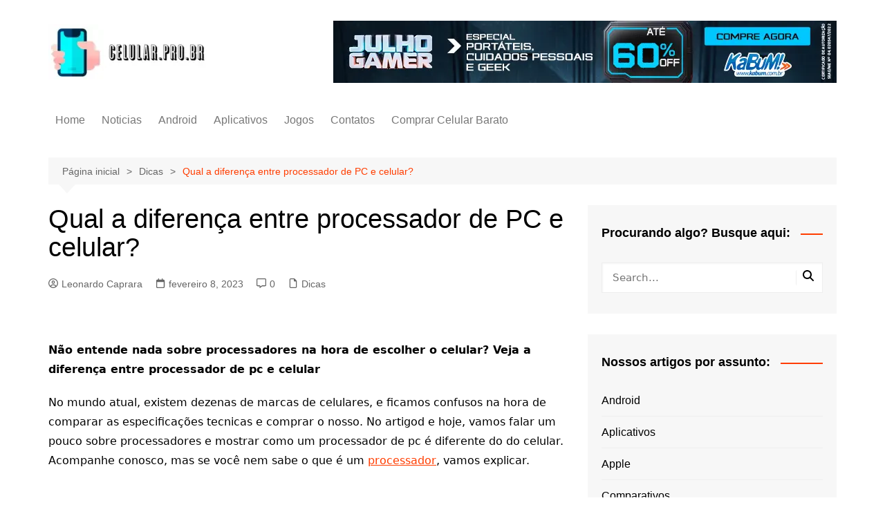

--- FILE ---
content_type: text/html; charset=UTF-8
request_url: https://celular.pro.br/qual-diferenca-entre-processador-de-pc-e-celular/
body_size: 20424
content:
		<!doctype html>
		<html lang="pt-BR" prefix="og: https://ogp.me/ns#">
				<head><meta charset="UTF-8"><script>if(navigator.userAgent.match(/MSIE|Internet Explorer/i)||navigator.userAgent.match(/Trident\/7\..*?rv:11/i)){var href=document.location.href;if(!href.match(/[?&]nowprocket/)){if(href.indexOf("?")==-1){if(href.indexOf("#")==-1){document.location.href=href+"?nowprocket=1"}else{document.location.href=href.replace("#","?nowprocket=1#")}}else{if(href.indexOf("#")==-1){document.location.href=href+"&nowprocket=1"}else{document.location.href=href.replace("#","&nowprocket=1#")}}}}</script><script>class RocketLazyLoadScripts{constructor(e){this.triggerEvents=e,this.eventOptions={passive:!0},this.userEventListener=this.triggerListener.bind(this),this.delayedScripts={normal:[],async:[],defer:[]},this.allJQueries=[]}_addUserInteractionListener(e){this.triggerEvents.forEach((t=>window.addEventListener(t,e.userEventListener,e.eventOptions)))}_removeUserInteractionListener(e){this.triggerEvents.forEach((t=>window.removeEventListener(t,e.userEventListener,e.eventOptions)))}triggerListener(){this._removeUserInteractionListener(this),"loading"===document.readyState?document.addEventListener("DOMContentLoaded",this._loadEverythingNow.bind(this)):this._loadEverythingNow()}async _loadEverythingNow(){this._delayEventListeners(),this._delayJQueryReady(this),this._handleDocumentWrite(),this._registerAllDelayedScripts(),this._preloadAllScripts(),await this._loadScriptsFromList(this.delayedScripts.normal),await this._loadScriptsFromList(this.delayedScripts.defer),await this._loadScriptsFromList(this.delayedScripts.async),await this._triggerDOMContentLoaded(),await this._triggerWindowLoad(),window.dispatchEvent(new Event("rocket-allScriptsLoaded"))}_registerAllDelayedScripts(){document.querySelectorAll("script[type=rocketlazyloadscript]").forEach((e=>{e.hasAttribute("src")?e.hasAttribute("async")&&!1!==e.async?this.delayedScripts.async.push(e):e.hasAttribute("defer")&&!1!==e.defer||"module"===e.getAttribute("data-rocket-type")?this.delayedScripts.defer.push(e):this.delayedScripts.normal.push(e):this.delayedScripts.normal.push(e)}))}async _transformScript(e){return await this._requestAnimFrame(),new Promise((t=>{const n=document.createElement("script");let r;[...e.attributes].forEach((e=>{let t=e.nodeName;"type"!==t&&("data-rocket-type"===t&&(t="type",r=e.nodeValue),n.setAttribute(t,e.nodeValue))})),e.hasAttribute("src")?(n.addEventListener("load",t),n.addEventListener("error",t)):(n.text=e.text,t()),e.parentNode.replaceChild(n,e)}))}async _loadScriptsFromList(e){const t=e.shift();return t?(await this._transformScript(t),this._loadScriptsFromList(e)):Promise.resolve()}_preloadAllScripts(){var e=document.createDocumentFragment();[...this.delayedScripts.normal,...this.delayedScripts.defer,...this.delayedScripts.async].forEach((t=>{const n=t.getAttribute("src");if(n){const t=document.createElement("link");t.href=n,t.rel="preload",t.as="script",e.appendChild(t)}})),document.head.appendChild(e)}_delayEventListeners(){let e={};function t(t,n){!function(t){function n(n){return e[t].eventsToRewrite.indexOf(n)>=0?"rocket-"+n:n}e[t]||(e[t]={originalFunctions:{add:t.addEventListener,remove:t.removeEventListener},eventsToRewrite:[]},t.addEventListener=function(){arguments[0]=n(arguments[0]),e[t].originalFunctions.add.apply(t,arguments)},t.removeEventListener=function(){arguments[0]=n(arguments[0]),e[t].originalFunctions.remove.apply(t,arguments)})}(t),e[t].eventsToRewrite.push(n)}function n(e,t){let n=e[t];Object.defineProperty(e,t,{get:()=>n||function(){},set(r){e["rocket"+t]=n=r}})}t(document,"DOMContentLoaded"),t(window,"DOMContentLoaded"),t(window,"load"),t(window,"pageshow"),t(document,"readystatechange"),n(document,"onreadystatechange"),n(window,"onload"),n(window,"onpageshow")}_delayJQueryReady(e){let t=window.jQuery;Object.defineProperty(window,"jQuery",{get:()=>t,set(n){if(n&&n.fn&&!e.allJQueries.includes(n)){n.fn.ready=n.fn.init.prototype.ready=function(t){e.domReadyFired?t.bind(document)(n):document.addEventListener("rocket-DOMContentLoaded",(()=>t.bind(document)(n)))};const t=n.fn.on;n.fn.on=n.fn.init.prototype.on=function(){if(this[0]===window){function e(e){return e.split(" ").map((e=>"load"===e||0===e.indexOf("load.")?"rocket-jquery-load":e)).join(" ")}"string"==typeof arguments[0]||arguments[0]instanceof String?arguments[0]=e(arguments[0]):"object"==typeof arguments[0]&&Object.keys(arguments[0]).forEach((t=>{delete Object.assign(arguments[0],{[e(t)]:arguments[0][t]})[t]}))}return t.apply(this,arguments),this},e.allJQueries.push(n)}t=n}})}async _triggerDOMContentLoaded(){this.domReadyFired=!0,await this._requestAnimFrame(),document.dispatchEvent(new Event("rocket-DOMContentLoaded")),await this._requestAnimFrame(),window.dispatchEvent(new Event("rocket-DOMContentLoaded")),await this._requestAnimFrame(),document.dispatchEvent(new Event("rocket-readystatechange")),await this._requestAnimFrame(),document.rocketonreadystatechange&&document.rocketonreadystatechange()}async _triggerWindowLoad(){await this._requestAnimFrame(),window.dispatchEvent(new Event("rocket-load")),await this._requestAnimFrame(),window.rocketonload&&window.rocketonload(),await this._requestAnimFrame(),this.allJQueries.forEach((e=>e(window).trigger("rocket-jquery-load"))),window.dispatchEvent(new Event("rocket-pageshow")),await this._requestAnimFrame(),window.rocketonpageshow&&window.rocketonpageshow()}_handleDocumentWrite(){const e=new Map;document.write=document.writeln=function(t){const n=document.currentScript,r=document.createRange(),i=n.parentElement;let o=e.get(n);void 0===o&&(o=n.nextSibling,e.set(n,o));const a=document.createDocumentFragment();r.setStart(a,0),a.appendChild(r.createContextualFragment(t)),i.insertBefore(a,o)}}async _requestAnimFrame(){return new Promise((e=>requestAnimationFrame(e)))}static run(){const e=new RocketLazyLoadScripts(["keydown","mousemove","touchmove","touchstart","touchend","wheel"]);e._addUserInteractionListener(e)}}RocketLazyLoadScripts.run();</script>
			
			<meta name="viewport" content="width=device-width, initial-scale=1">
			<link rel="profile" href="https://gmpg.org/xfn/11">
			
<!-- Otimização dos mecanismos de pesquisa pelo Rank Math PRO - https://rankmath.com/ -->
<title>Qual a diferença entre processador de PC e celular? - Celular.pro.br</title><link rel="stylesheet" href="https://celular.pro.br/wp-content/cache/min/1/a55f623f65a5b7f0ad4dce3eb6156c04.css" media="all" data-minify="1" />
<meta name="description" content="Não entende nada sobre processadores na hora de escolher o celular? Veja a diferença entre processador de pc e celular"/>
<meta name="robots" content="follow, index, max-snippet:-1, max-video-preview:-1, max-image-preview:large"/>
<link rel="canonical" href="https://celular.pro.br/qual-diferenca-entre-processador-de-pc-e-celular/" />
<meta property="og:locale" content="pt_BR" />
<meta property="og:type" content="article" />
<meta property="og:title" content="Qual a diferença entre processador de PC e celular? - Celular.pro.br" />
<meta property="og:description" content="Não entende nada sobre processadores na hora de escolher o celular? Veja a diferença entre processador de pc e celular" />
<meta property="og:url" content="https://celular.pro.br/qual-diferenca-entre-processador-de-pc-e-celular/" />
<meta property="og:site_name" content="Celular - Notícias, Aplicativos, Modelos e Tutoriais" />
<meta property="article:publisher" content="https://www.facebook.com/compraromelhorcelular" />
<meta property="article:author" content="https://www.facebook.com/profile.php?id=100000143553453" />
<meta property="article:section" content="Dicas" />
<meta property="og:updated_time" content="2023-02-13T20:12:34-03:00" />
<meta property="og:image" content="https://celular.pro.br/wp-content/uploads/2019/02/processador.png" />
<meta property="og:image:secure_url" content="https://celular.pro.br/wp-content/uploads/2019/02/processador.png" />
<meta property="og:image:width" content="695" />
<meta property="og:image:height" content="463" />
<meta property="og:image:alt" content="diferença entre processador de pc e celular" />
<meta property="og:image:type" content="image/png" />
<meta property="article:published_time" content="2023-02-08T14:42:37-03:00" />
<meta property="article:modified_time" content="2023-02-13T20:12:34-03:00" />
<meta name="twitter:card" content="summary_large_image" />
<meta name="twitter:title" content="Qual a diferença entre processador de PC e celular? - Celular.pro.br" />
<meta name="twitter:description" content="Não entende nada sobre processadores na hora de escolher o celular? Veja a diferença entre processador de pc e celular" />
<meta name="twitter:image" content="https://celular.pro.br/wp-content/uploads/2019/02/processador.png" />
<meta name="twitter:label1" content="Escrito por" />
<meta name="twitter:data1" content="Leonardo Caprara" />
<meta name="twitter:label2" content="Tempo para leitura" />
<meta name="twitter:data2" content="2 minutos" />
<script type="application/ld+json" class="rank-math-schema-pro">{"@context":"https://schema.org","@graph":[{"@type":"Organization","@id":"https://celular.pro.br/#organization","name":"Celular.pro.br","sameAs":["https://www.facebook.com/compraromelhorcelular"],"logo":{"@type":"ImageObject","@id":"https://celular.pro.br/#logo","url":"https://celular.pro.br/wp-content/uploads/2021/08/logonovo-1.png","contentUrl":"https://celular.pro.br/wp-content/uploads/2021/08/logonovo-1.png","caption":"Celular - Not\u00edcias, Aplicativos, Modelos e Tutoriais","inLanguage":"pt-BR"}},{"@type":"WebSite","@id":"https://celular.pro.br/#website","url":"https://celular.pro.br","name":"Celular - Not\u00edcias, Aplicativos, Modelos e Tutoriais","publisher":{"@id":"https://celular.pro.br/#organization"},"inLanguage":"pt-BR"},{"@type":"ImageObject","@id":"https://celular.pro.br/wp-content/uploads/2019/02/processador.png","url":"https://celular.pro.br/wp-content/uploads/2019/02/processador.png","width":"695","height":"463","inLanguage":"pt-BR"},{"@type":"WebPage","@id":"https://celular.pro.br/qual-diferenca-entre-processador-de-pc-e-celular/#webpage","url":"https://celular.pro.br/qual-diferenca-entre-processador-de-pc-e-celular/","name":"Qual a diferen\u00e7a entre processador de PC e celular? - Celular.pro.br","datePublished":"2023-02-08T14:42:37-03:00","dateModified":"2023-02-13T20:12:34-03:00","isPartOf":{"@id":"https://celular.pro.br/#website"},"primaryImageOfPage":{"@id":"https://celular.pro.br/wp-content/uploads/2019/02/processador.png"},"inLanguage":"pt-BR"},{"@type":"Person","@id":"https://celular.pro.br/author/leonardo/","name":"Leonardo Caprara","url":"https://celular.pro.br/author/leonardo/","image":{"@type":"ImageObject","@id":"https://secure.gravatar.com/avatar/a9734e1c5a20f7156af7ab29d6525e65ee279a0e67401cbdde365fc506c19aba?s=96&amp;d=mm&amp;r=g","url":"https://secure.gravatar.com/avatar/a9734e1c5a20f7156af7ab29d6525e65ee279a0e67401cbdde365fc506c19aba?s=96&amp;d=mm&amp;r=g","caption":"Leonardo Caprara","inLanguage":"pt-BR"},"sameAs":["http://musicaecinema.com"],"worksFor":{"@id":"https://celular.pro.br/#organization"}},{"@type":"NewsArticle","headline":"Qual a diferen\u00e7a entre processador de PC e celular? - Celular.pro.br","keywords":"diferen\u00e7a entre processador de pc e celular","datePublished":"2023-02-08T14:42:37-03:00","dateModified":"2023-02-13T20:12:34-03:00","author":{"@id":"https://celular.pro.br/author/leonardo/","name":"Leonardo Caprara"},"publisher":{"@id":"https://celular.pro.br/#organization"},"description":"N\u00e3o entende nada sobre processadores na hora de escolher o celular? Veja a diferen\u00e7a entre processador de pc e celular","copyrightYear":"2023","copyrightHolder":{"@id":"https://celular.pro.br/#organization"},"name":"Qual a diferen\u00e7a entre processador de PC e celular? - Celular.pro.br","@id":"https://celular.pro.br/qual-diferenca-entre-processador-de-pc-e-celular/#richSnippet","isPartOf":{"@id":"https://celular.pro.br/qual-diferenca-entre-processador-de-pc-e-celular/#webpage"},"image":{"@id":"https://celular.pro.br/wp-content/uploads/2019/02/processador.png"},"inLanguage":"pt-BR","mainEntityOfPage":{"@id":"https://celular.pro.br/qual-diferenca-entre-processador-de-pc-e-celular/#webpage"}}]}</script>
<!-- /Plugin de SEO Rank Math para WordPress -->

<link rel='dns-prefetch' href='//www.gstatic.com' />

<link rel="alternate" type="application/rss+xml" title="Feed para Celular.pro.br &raquo;" href="https://celular.pro.br/feed/" />
<link rel="alternate" type="application/rss+xml" title="Feed de comentários para Celular.pro.br &raquo;" href="https://celular.pro.br/comments/feed/" />
<link rel="alternate" type="application/rss+xml" title="Feed de comentários para Celular.pro.br &raquo; Qual a diferença entre processador de PC e celular?" href="https://celular.pro.br/qual-diferenca-entre-processador-de-pc-e-celular/feed/" />
<link rel="alternate" title="oEmbed (JSON)" type="application/json+oembed" href="https://celular.pro.br/wp-json/oembed/1.0/embed?url=https%3A%2F%2Fcelular.pro.br%2Fqual-diferenca-entre-processador-de-pc-e-celular%2F" />
<link rel="alternate" title="oEmbed (XML)" type="text/xml+oembed" href="https://celular.pro.br/wp-json/oembed/1.0/embed?url=https%3A%2F%2Fcelular.pro.br%2Fqual-diferenca-entre-processador-de-pc-e-celular%2F&#038;format=xml" />
<style id='wp-img-auto-sizes-contain-inline-css' type='text/css'>
img:is([sizes=auto i],[sizes^="auto," i]){contain-intrinsic-size:3000px 1500px}
/*# sourceURL=wp-img-auto-sizes-contain-inline-css */
</style>
<style id='wp-emoji-styles-inline-css' type='text/css'>

	img.wp-smiley, img.emoji {
		display: inline !important;
		border: none !important;
		box-shadow: none !important;
		height: 1em !important;
		width: 1em !important;
		margin: 0 0.07em !important;
		vertical-align: -0.1em !important;
		background: none !important;
		padding: 0 !important;
	}
/*# sourceURL=wp-emoji-styles-inline-css */
</style>
<style id='wp-block-library-inline-css' type='text/css'>
:root{--wp-block-synced-color:#7a00df;--wp-block-synced-color--rgb:122,0,223;--wp-bound-block-color:var(--wp-block-synced-color);--wp-editor-canvas-background:#ddd;--wp-admin-theme-color:#007cba;--wp-admin-theme-color--rgb:0,124,186;--wp-admin-theme-color-darker-10:#006ba1;--wp-admin-theme-color-darker-10--rgb:0,107,160.5;--wp-admin-theme-color-darker-20:#005a87;--wp-admin-theme-color-darker-20--rgb:0,90,135;--wp-admin-border-width-focus:2px}@media (min-resolution:192dpi){:root{--wp-admin-border-width-focus:1.5px}}.wp-element-button{cursor:pointer}:root .has-very-light-gray-background-color{background-color:#eee}:root .has-very-dark-gray-background-color{background-color:#313131}:root .has-very-light-gray-color{color:#eee}:root .has-very-dark-gray-color{color:#313131}:root .has-vivid-green-cyan-to-vivid-cyan-blue-gradient-background{background:linear-gradient(135deg,#00d084,#0693e3)}:root .has-purple-crush-gradient-background{background:linear-gradient(135deg,#34e2e4,#4721fb 50%,#ab1dfe)}:root .has-hazy-dawn-gradient-background{background:linear-gradient(135deg,#faaca8,#dad0ec)}:root .has-subdued-olive-gradient-background{background:linear-gradient(135deg,#fafae1,#67a671)}:root .has-atomic-cream-gradient-background{background:linear-gradient(135deg,#fdd79a,#004a59)}:root .has-nightshade-gradient-background{background:linear-gradient(135deg,#330968,#31cdcf)}:root .has-midnight-gradient-background{background:linear-gradient(135deg,#020381,#2874fc)}:root{--wp--preset--font-size--normal:16px;--wp--preset--font-size--huge:42px}.has-regular-font-size{font-size:1em}.has-larger-font-size{font-size:2.625em}.has-normal-font-size{font-size:var(--wp--preset--font-size--normal)}.has-huge-font-size{font-size:var(--wp--preset--font-size--huge)}.has-text-align-center{text-align:center}.has-text-align-left{text-align:left}.has-text-align-right{text-align:right}.has-fit-text{white-space:nowrap!important}#end-resizable-editor-section{display:none}.aligncenter{clear:both}.items-justified-left{justify-content:flex-start}.items-justified-center{justify-content:center}.items-justified-right{justify-content:flex-end}.items-justified-space-between{justify-content:space-between}.screen-reader-text{border:0;clip-path:inset(50%);height:1px;margin:-1px;overflow:hidden;padding:0;position:absolute;width:1px;word-wrap:normal!important}.screen-reader-text:focus{background-color:#ddd;clip-path:none;color:#444;display:block;font-size:1em;height:auto;left:5px;line-height:normal;padding:15px 23px 14px;text-decoration:none;top:5px;width:auto;z-index:100000}html :where(.has-border-color){border-style:solid}html :where([style*=border-top-color]){border-top-style:solid}html :where([style*=border-right-color]){border-right-style:solid}html :where([style*=border-bottom-color]){border-bottom-style:solid}html :where([style*=border-left-color]){border-left-style:solid}html :where([style*=border-width]){border-style:solid}html :where([style*=border-top-width]){border-top-style:solid}html :where([style*=border-right-width]){border-right-style:solid}html :where([style*=border-bottom-width]){border-bottom-style:solid}html :where([style*=border-left-width]){border-left-style:solid}html :where(img[class*=wp-image-]){height:auto;max-width:100%}:where(figure){margin:0 0 1em}html :where(.is-position-sticky){--wp-admin--admin-bar--position-offset:var(--wp-admin--admin-bar--height,0px)}@media screen and (max-width:600px){html :where(.is-position-sticky){--wp-admin--admin-bar--position-offset:0px}}

/*# sourceURL=wp-block-library-inline-css */
</style><style id='global-styles-inline-css' type='text/css'>
:root{--wp--preset--aspect-ratio--square: 1;--wp--preset--aspect-ratio--4-3: 4/3;--wp--preset--aspect-ratio--3-4: 3/4;--wp--preset--aspect-ratio--3-2: 3/2;--wp--preset--aspect-ratio--2-3: 2/3;--wp--preset--aspect-ratio--16-9: 16/9;--wp--preset--aspect-ratio--9-16: 9/16;--wp--preset--color--black: #000000;--wp--preset--color--cyan-bluish-gray: #abb8c3;--wp--preset--color--white: #ffffff;--wp--preset--color--pale-pink: #f78da7;--wp--preset--color--vivid-red: #cf2e2e;--wp--preset--color--luminous-vivid-orange: #ff6900;--wp--preset--color--luminous-vivid-amber: #fcb900;--wp--preset--color--light-green-cyan: #7bdcb5;--wp--preset--color--vivid-green-cyan: #00d084;--wp--preset--color--pale-cyan-blue: #8ed1fc;--wp--preset--color--vivid-cyan-blue: #0693e3;--wp--preset--color--vivid-purple: #9b51e0;--wp--preset--gradient--vivid-cyan-blue-to-vivid-purple: linear-gradient(135deg,rgb(6,147,227) 0%,rgb(155,81,224) 100%);--wp--preset--gradient--light-green-cyan-to-vivid-green-cyan: linear-gradient(135deg,rgb(122,220,180) 0%,rgb(0,208,130) 100%);--wp--preset--gradient--luminous-vivid-amber-to-luminous-vivid-orange: linear-gradient(135deg,rgb(252,185,0) 0%,rgb(255,105,0) 100%);--wp--preset--gradient--luminous-vivid-orange-to-vivid-red: linear-gradient(135deg,rgb(255,105,0) 0%,rgb(207,46,46) 100%);--wp--preset--gradient--very-light-gray-to-cyan-bluish-gray: linear-gradient(135deg,rgb(238,238,238) 0%,rgb(169,184,195) 100%);--wp--preset--gradient--cool-to-warm-spectrum: linear-gradient(135deg,rgb(74,234,220) 0%,rgb(151,120,209) 20%,rgb(207,42,186) 40%,rgb(238,44,130) 60%,rgb(251,105,98) 80%,rgb(254,248,76) 100%);--wp--preset--gradient--blush-light-purple: linear-gradient(135deg,rgb(255,206,236) 0%,rgb(152,150,240) 100%);--wp--preset--gradient--blush-bordeaux: linear-gradient(135deg,rgb(254,205,165) 0%,rgb(254,45,45) 50%,rgb(107,0,62) 100%);--wp--preset--gradient--luminous-dusk: linear-gradient(135deg,rgb(255,203,112) 0%,rgb(199,81,192) 50%,rgb(65,88,208) 100%);--wp--preset--gradient--pale-ocean: linear-gradient(135deg,rgb(255,245,203) 0%,rgb(182,227,212) 50%,rgb(51,167,181) 100%);--wp--preset--gradient--electric-grass: linear-gradient(135deg,rgb(202,248,128) 0%,rgb(113,206,126) 100%);--wp--preset--gradient--midnight: linear-gradient(135deg,rgb(2,3,129) 0%,rgb(40,116,252) 100%);--wp--preset--font-size--small: 16px;--wp--preset--font-size--medium: 28px;--wp--preset--font-size--large: 32px;--wp--preset--font-size--x-large: 42px;--wp--preset--font-size--larger: 38px;--wp--preset--spacing--20: 0.44rem;--wp--preset--spacing--30: 0.67rem;--wp--preset--spacing--40: 1rem;--wp--preset--spacing--50: 1.5rem;--wp--preset--spacing--60: 2.25rem;--wp--preset--spacing--70: 3.38rem;--wp--preset--spacing--80: 5.06rem;--wp--preset--shadow--natural: 6px 6px 9px rgba(0, 0, 0, 0.2);--wp--preset--shadow--deep: 12px 12px 50px rgba(0, 0, 0, 0.4);--wp--preset--shadow--sharp: 6px 6px 0px rgba(0, 0, 0, 0.2);--wp--preset--shadow--outlined: 6px 6px 0px -3px rgb(255, 255, 255), 6px 6px rgb(0, 0, 0);--wp--preset--shadow--crisp: 6px 6px 0px rgb(0, 0, 0);}:where(.is-layout-flex){gap: 0.5em;}:where(.is-layout-grid){gap: 0.5em;}body .is-layout-flex{display: flex;}.is-layout-flex{flex-wrap: wrap;align-items: center;}.is-layout-flex > :is(*, div){margin: 0;}body .is-layout-grid{display: grid;}.is-layout-grid > :is(*, div){margin: 0;}:where(.wp-block-columns.is-layout-flex){gap: 2em;}:where(.wp-block-columns.is-layout-grid){gap: 2em;}:where(.wp-block-post-template.is-layout-flex){gap: 1.25em;}:where(.wp-block-post-template.is-layout-grid){gap: 1.25em;}.has-black-color{color: var(--wp--preset--color--black) !important;}.has-cyan-bluish-gray-color{color: var(--wp--preset--color--cyan-bluish-gray) !important;}.has-white-color{color: var(--wp--preset--color--white) !important;}.has-pale-pink-color{color: var(--wp--preset--color--pale-pink) !important;}.has-vivid-red-color{color: var(--wp--preset--color--vivid-red) !important;}.has-luminous-vivid-orange-color{color: var(--wp--preset--color--luminous-vivid-orange) !important;}.has-luminous-vivid-amber-color{color: var(--wp--preset--color--luminous-vivid-amber) !important;}.has-light-green-cyan-color{color: var(--wp--preset--color--light-green-cyan) !important;}.has-vivid-green-cyan-color{color: var(--wp--preset--color--vivid-green-cyan) !important;}.has-pale-cyan-blue-color{color: var(--wp--preset--color--pale-cyan-blue) !important;}.has-vivid-cyan-blue-color{color: var(--wp--preset--color--vivid-cyan-blue) !important;}.has-vivid-purple-color{color: var(--wp--preset--color--vivid-purple) !important;}.has-black-background-color{background-color: var(--wp--preset--color--black) !important;}.has-cyan-bluish-gray-background-color{background-color: var(--wp--preset--color--cyan-bluish-gray) !important;}.has-white-background-color{background-color: var(--wp--preset--color--white) !important;}.has-pale-pink-background-color{background-color: var(--wp--preset--color--pale-pink) !important;}.has-vivid-red-background-color{background-color: var(--wp--preset--color--vivid-red) !important;}.has-luminous-vivid-orange-background-color{background-color: var(--wp--preset--color--luminous-vivid-orange) !important;}.has-luminous-vivid-amber-background-color{background-color: var(--wp--preset--color--luminous-vivid-amber) !important;}.has-light-green-cyan-background-color{background-color: var(--wp--preset--color--light-green-cyan) !important;}.has-vivid-green-cyan-background-color{background-color: var(--wp--preset--color--vivid-green-cyan) !important;}.has-pale-cyan-blue-background-color{background-color: var(--wp--preset--color--pale-cyan-blue) !important;}.has-vivid-cyan-blue-background-color{background-color: var(--wp--preset--color--vivid-cyan-blue) !important;}.has-vivid-purple-background-color{background-color: var(--wp--preset--color--vivid-purple) !important;}.has-black-border-color{border-color: var(--wp--preset--color--black) !important;}.has-cyan-bluish-gray-border-color{border-color: var(--wp--preset--color--cyan-bluish-gray) !important;}.has-white-border-color{border-color: var(--wp--preset--color--white) !important;}.has-pale-pink-border-color{border-color: var(--wp--preset--color--pale-pink) !important;}.has-vivid-red-border-color{border-color: var(--wp--preset--color--vivid-red) !important;}.has-luminous-vivid-orange-border-color{border-color: var(--wp--preset--color--luminous-vivid-orange) !important;}.has-luminous-vivid-amber-border-color{border-color: var(--wp--preset--color--luminous-vivid-amber) !important;}.has-light-green-cyan-border-color{border-color: var(--wp--preset--color--light-green-cyan) !important;}.has-vivid-green-cyan-border-color{border-color: var(--wp--preset--color--vivid-green-cyan) !important;}.has-pale-cyan-blue-border-color{border-color: var(--wp--preset--color--pale-cyan-blue) !important;}.has-vivid-cyan-blue-border-color{border-color: var(--wp--preset--color--vivid-cyan-blue) !important;}.has-vivid-purple-border-color{border-color: var(--wp--preset--color--vivid-purple) !important;}.has-vivid-cyan-blue-to-vivid-purple-gradient-background{background: var(--wp--preset--gradient--vivid-cyan-blue-to-vivid-purple) !important;}.has-light-green-cyan-to-vivid-green-cyan-gradient-background{background: var(--wp--preset--gradient--light-green-cyan-to-vivid-green-cyan) !important;}.has-luminous-vivid-amber-to-luminous-vivid-orange-gradient-background{background: var(--wp--preset--gradient--luminous-vivid-amber-to-luminous-vivid-orange) !important;}.has-luminous-vivid-orange-to-vivid-red-gradient-background{background: var(--wp--preset--gradient--luminous-vivid-orange-to-vivid-red) !important;}.has-very-light-gray-to-cyan-bluish-gray-gradient-background{background: var(--wp--preset--gradient--very-light-gray-to-cyan-bluish-gray) !important;}.has-cool-to-warm-spectrum-gradient-background{background: var(--wp--preset--gradient--cool-to-warm-spectrum) !important;}.has-blush-light-purple-gradient-background{background: var(--wp--preset--gradient--blush-light-purple) !important;}.has-blush-bordeaux-gradient-background{background: var(--wp--preset--gradient--blush-bordeaux) !important;}.has-luminous-dusk-gradient-background{background: var(--wp--preset--gradient--luminous-dusk) !important;}.has-pale-ocean-gradient-background{background: var(--wp--preset--gradient--pale-ocean) !important;}.has-electric-grass-gradient-background{background: var(--wp--preset--gradient--electric-grass) !important;}.has-midnight-gradient-background{background: var(--wp--preset--gradient--midnight) !important;}.has-small-font-size{font-size: var(--wp--preset--font-size--small) !important;}.has-medium-font-size{font-size: var(--wp--preset--font-size--medium) !important;}.has-large-font-size{font-size: var(--wp--preset--font-size--large) !important;}.has-x-large-font-size{font-size: var(--wp--preset--font-size--x-large) !important;}
/*# sourceURL=global-styles-inline-css */
</style>

<style id='classic-theme-styles-inline-css' type='text/css'>
/*! This file is auto-generated */
.wp-block-button__link{color:#fff;background-color:#32373c;border-radius:9999px;box-shadow:none;text-decoration:none;padding:calc(.667em + 2px) calc(1.333em + 2px);font-size:1.125em}.wp-block-file__button{background:#32373c;color:#fff;text-decoration:none}
/*# sourceURL=/wp-includes/css/classic-themes.min.css */
</style>


<style id='rocket-lazyload-inline-css' type='text/css'>
.rll-youtube-player{position:relative;padding-bottom:56.23%;height:0;overflow:hidden;max-width:100%;}.rll-youtube-player:focus-within{outline: 2px solid currentColor;outline-offset: 5px;}.rll-youtube-player iframe{position:absolute;top:0;left:0;width:100%;height:100%;z-index:100;background:0 0}.rll-youtube-player img{bottom:0;display:block;left:0;margin:auto;max-width:100%;width:100%;position:absolute;right:0;top:0;border:none;height:auto;-webkit-transition:.4s all;-moz-transition:.4s all;transition:.4s all}.rll-youtube-player img:hover{-webkit-filter:brightness(75%)}.rll-youtube-player .play{height:100%;width:100%;left:0;top:0;position:absolute;background:url(https://celular.pro.br/wp-content/plugins/wp-rocket/assets/img/youtube.png) no-repeat center;background-color: transparent !important;cursor:pointer;border:none;}.wp-embed-responsive .wp-has-aspect-ratio .rll-youtube-player{position:absolute;padding-bottom:0;width:100%;height:100%;top:0;bottom:0;left:0;right:0}
/*# sourceURL=rocket-lazyload-inline-css */
</style>
<script type="rocketlazyloadscript" data-rocket-type="text/javascript" src="https://celular.pro.br/wp-includes/js/jquery/jquery.min.js?ver=3.7.1" id="jquery-core-js" defer></script>
<script type="rocketlazyloadscript" data-rocket-type="text/javascript" src="https://celular.pro.br/wp-includes/js/jquery/jquery-migrate.min.js?ver=3.4.1" id="jquery-migrate-js" defer></script>
<script type="rocketlazyloadscript" data-rocket-type="text/javascript" id="jquery-js-after">window.addEventListener('DOMContentLoaded', function() {
/* <![CDATA[ */
jQuery(document).ready(function() {
	jQuery(".a34f29d7d16b8c05124031eaef752ea4").click(function() {
		jQuery.post(
			"https://celular.pro.br/wp-admin/admin-ajax.php", {
				"action": "quick_adsense_onpost_ad_click",
				"quick_adsense_onpost_ad_index": jQuery(this).attr("data-index"),
				"quick_adsense_nonce": "1c27d58f6c",
			}, function(response) { }
		);
	});
});

//# sourceURL=jquery-js-after
/* ]]> */
});</script>
<link rel="https://api.w.org/" href="https://celular.pro.br/wp-json/" /><link rel="alternate" title="JSON" type="application/json" href="https://celular.pro.br/wp-json/wp/v2/posts/2801" /><link rel="EditURI" type="application/rsd+xml" title="RSD" href="https://celular.pro.br/xmlrpc.php?rsd" />
<meta name="generator" content="WordPress 6.9" />
<link rel='shortlink' href='https://celular.pro.br/?p=2801' />
<script type="rocketlazyloadscript" data-rocket-type="text/javascript">var AI_WEB_PUSH_PID = "MWNwT09Nb0FOczlFVEF2TVNYUUZsQT09Ojrsrg/5ucpXOL/jVDvYEteV";var AI_WEB_PUSH_ALWAYS_SHOW_MODAL = false;var AI_WEB_PUSH_MODAL_MESSAGE = "Receba as últimas notícias e atualizações";var AI_WEB_PUSH_MODAL_ACCEPT = "Permitir";var AI_WEB_PUSH_MODAL_CANCEL = "Agora não";var AI_WEB_PUSH_MODAL_DELAY = 0;var AI_WEB_PUSH_MODAL_CUSTOM_ICON = "";var AI_WEB_PUSH_SCROLL_TRIGGER_ENABLED = false;var AI_WEB_PUSH_SCROLL_PERCENTAGE = 25;var AI_WEB_PUSH_SITE_URL = "https://celular.pro.br";var AI_WEB_PUSH_SERVICE_WORKER_PATH = "/";var AI_WEB_PUSH_MANUAL_INIT = false;</script><meta name="google-site-verification" content="8_873ulI8oB-GtzqxOBjtar8iuh3Exd4l9N32O0i4mQ" />
<!-- Google tag (gtag.js) -->
<script type="rocketlazyloadscript" async src="https://www.googletagmanager.com/gtag/js?id=G-GC5ZS6M9H2"></script>
<script type="rocketlazyloadscript">
  window.dataLayer = window.dataLayer || [];
  function gtag(){dataLayer.push(arguments);}
  gtag('js', new Date());

  gtag('config', 'G-GC5ZS6M9H2');
</script>
<link rel="pingback" href="https://celular.pro.br/xmlrpc.php"><style>a:hover{text-decoration:none !important;}button,input[type="button"],input[type="reset"],input[type="submit"],.primary-navigation > ul > li.home-btn,.cm_header_lay_three .primary-navigation > ul > li.home-btn,.news_ticker_wrap .ticker_head,#toTop,.section-title h2::after,.sidebar-widget-area .widget .widget-title h2::after,.footer-widget-container .widget .widget-title h2::after,#comments div#respond h3#reply-title::after,#comments h2.comments-title:after,.post_tags a,.owl-carousel .owl-nav button.owl-prev,.owl-carousel .owl-nav button.owl-next,.cm_author_widget .author-detail-link a,.error_foot form input[type="submit"],.widget_search form input[type="submit"],.header-search-container input[type="submit"],.trending_widget_carousel .owl-dots button.owl-dot,.pagination .page-numbers.current,.post-navigation .nav-links .nav-previous a,.post-navigation .nav-links .nav-next a,#comments form input[type="submit"],footer .widget.widget_search form input[type="submit"]:hover,.widget_product_search .woocommerce-product-search button[type="submit"],.woocommerce ul.products li.product .button,.woocommerce .woocommerce-pagination ul.page-numbers li span.current,.woocommerce .product div.summary .cart button.single_add_to_cart_button,.woocommerce .product div.woocommerce-tabs div.panel #reviews #review_form_wrapper .comment-form p.form-submit .submit,.woocommerce .product section.related > h2::after,.woocommerce .cart .button:hover,.woocommerce .cart .button:focus,.woocommerce .cart input.button:hover,.woocommerce .cart input.button:focus,.woocommerce #respond input#submit:hover,.woocommerce #respond input#submit:focus,.woocommerce button.button:hover,.woocommerce button.button:focus,.woocommerce input.button:hover,.woocommerce input.button:focus,.woocommerce #respond input#submit.alt:hover,.woocommerce a.button.alt:hover,.woocommerce button.button.alt:hover,.woocommerce input.button.alt:hover,.woocommerce a.remove:hover,.woocommerce-account .woocommerce-MyAccount-navigation ul li.is-active a,.woocommerce a.button:hover,.woocommerce a.button:focus,.widget_product_tag_cloud .tagcloud a:hover,.widget_product_tag_cloud .tagcloud a:focus,.woocommerce .widget_price_filter .price_slider_wrapper .ui-slider .ui-slider-handle,.error_page_top_portion,.primary-navigation ul li a span.menu-item-description{background-color:#FF3D00}a:hover,.post_title h2 a:hover,.post_title h2 a:focus,.post_meta li a:hover,.post_meta li a:focus,ul.social-icons li a[href*=".com"]:hover::before,.ticker_carousel .owl-nav button.owl-prev i,.ticker_carousel .owl-nav button.owl-next i,.news_ticker_wrap .ticker_items .item a:hover,.news_ticker_wrap .ticker_items .item a:focus,.cm_banner .post_title h2 a:hover,.cm_banner .post_meta li a:hover,.cm_middle_post_widget_one .post_title h2 a:hover,.cm_middle_post_widget_one .post_meta li a:hover,.cm_middle_post_widget_three .post_thumb .post-holder a:hover,.cm_middle_post_widget_three .post_thumb .post-holder a:focus,.cm_middle_post_widget_six .middle_widget_six_carousel .item .card .card_content a:hover,.cm_middle_post_widget_six .middle_widget_six_carousel .item .card .card_content a:focus,.cm_post_widget_twelve .card .post-holder a:hover,.cm_post_widget_twelve .card .post-holder a:focus,.cm_post_widget_seven .card .card_content a:hover,.cm_post_widget_seven .card .card_content a:focus,.copyright_section a:hover,.footer_nav ul li a:hover,.breadcrumb ul li:last-child span,.pagination .page-numbers:hover,#comments ol.comment-list li article footer.comment-meta .comment-metadata span.edit-link a:hover,#comments ol.comment-list li article .reply a:hover,.social-share ul li a:hover,ul.social-icons li a:hover,ul.social-icons li a:focus,.woocommerce ul.products li.product a:hover,.woocommerce ul.products li.product .price,.woocommerce .woocommerce-pagination ul.page-numbers li a.page-numbers:hover,.woocommerce div.product p.price,.woocommerce div.product span.price,.video_section .video_details .post_title h2 a:hover,.primary-navigation.dark li a:hover,footer .footer_inner a:hover,.footer-widget-container ul.post_meta li:hover span,.footer-widget-container ul.post_meta li:hover a,ul.post_meta li a:hover,.cm-post-widget-two .big-card .post-holder .post_title h2 a:hover,.cm-post-widget-two .big-card .post_meta li a:hover,.copyright_section .copyrights a,.breadcrumb ul li a:hover,.breadcrumb ul li a:hover span{color:#FF3D00}.ticker_carousel .owl-nav button.owl-prev,.ticker_carousel .owl-nav button.owl-next,.error_foot form input[type="submit"],.widget_search form input[type="submit"],.pagination .page-numbers:hover,#comments form input[type="submit"],.social-share ul li a:hover,.header-search-container .search-form-entry,.widget_product_search .woocommerce-product-search button[type="submit"],.woocommerce .woocommerce-pagination ul.page-numbers li span.current,.woocommerce .woocommerce-pagination ul.page-numbers li a.page-numbers:hover,.woocommerce a.remove:hover,.ticker_carousel .owl-nav button.owl-prev:hover,.ticker_carousel .owl-nav button.owl-next:hover,footer .widget.widget_search form input[type="submit"]:hover,.trending_widget_carousel .owl-dots button.owl-dot,.the_content blockquote,.widget_tag_cloud .tagcloud a:hover{border-color:#FF3D00}.ticker_carousel.owl-carousel .owl-nav button:hover svg{color:#FF3D00;fill:#FF3D00;}header .mask{background-color:rgba(0,0,0,0.2);}.site-description{color:#000000;}body{font-family:Arial,sans-serif;font-weight:inherit;}h1,h2,h3,h4,h5,h6,.site-title{font-family:Arial,sans-serif;font-weight:inherit;}.entry_cats ul.post-categories li a{background-color:#FF3D00;color:#fff;}.entry_cats ul.post-categories li a:hover,.cm_middle_post_widget_six .middle_widget_six_carousel .item .card .card_content .entry_cats ul.post-categories li a:hover{background-color:#010101;color:#fff;}.the_content a{color:#FF3D00;}.the_content a:hover{color:#010101;}.post-display-grid .card_content .cm-post-excerpt{margin-top:15px;}</style><link rel="icon" href="https://celular.pro.br/wp-content/uploads/2021/07/cropped-favicon-32x32.png" sizes="32x32" />
<link rel="icon" href="https://celular.pro.br/wp-content/uploads/2021/07/cropped-favicon-192x192.png" sizes="192x192" />
<link rel="apple-touch-icon" href="https://celular.pro.br/wp-content/uploads/2021/07/cropped-favicon-180x180.png" />
<meta name="msapplication-TileImage" content="https://celular.pro.br/wp-content/uploads/2021/07/cropped-favicon-270x270.png" />
		<style type="text/css" id="wp-custom-css">
			ins {
  background: #fff;
  text-decoration: none;
}		</style>
		<noscript><style id="rocket-lazyload-nojs-css">.rll-youtube-player, [data-lazy-src]{display:none !important;}</style></noscript>		</head>
				<body data-rsssl=1 class="wp-singular post-template-default single single-post postid-2801 single-format-standard wp-custom-logo wp-embed-responsive wp-theme-cream-magazine right-sidebar">
						<a class="skip-link screen-reader-text" href="#content">Ir para o conteúdo</a>
				<div class="page-wrapper">
		<header class="general-header cm-header-style-one">
		<div class="cm-container">
		<div class="logo-container">
			<div class="row align-items-center">
				<div class="cm-col-lg-4 cm-col-12">
							<div class="logo">
			<a href="https://celular.pro.br/" class="custom-logo-link" rel="home"><img width="232" height="80" src="data:image/svg+xml,%3Csvg%20xmlns='http://www.w3.org/2000/svg'%20viewBox='0%200%20232%2080'%3E%3C/svg%3E" class="custom-logo" alt="Celular.pro.br" decoding="async" data-lazy-srcset="https://celular.pro.br/wp-content/uploads/2023/06/cropped-logo-celular.webp 232w, https://celular.pro.br/wp-content/uploads/2023/06/cropped-logo-celular-150x52.webp 150w" data-lazy-sizes="(max-width: 232px) 100vw, 232px" data-lazy-src="https://celular.pro.br/wp-content/uploads/2023/06/cropped-logo-celular.webp" /><noscript><img width="232" height="80" src="https://celular.pro.br/wp-content/uploads/2023/06/cropped-logo-celular.webp" class="custom-logo" alt="Celular.pro.br" decoding="async" srcset="https://celular.pro.br/wp-content/uploads/2023/06/cropped-logo-celular.webp 232w, https://celular.pro.br/wp-content/uploads/2023/06/cropped-logo-celular-150x52.webp 150w" sizes="(max-width: 232px) 100vw, 232px" /></noscript></a>		</div><!-- .logo -->
						</div><!-- .col -->
									<div class="cm-col-lg-8 cm-col-12">
						<div class="advertisement-area">
							<div id="block-3" class="widget widget_block"><a href="https://www.awin1.com/cread.php?awinmid=17729&awinaffid=691279&clickref=celjulgamer&ued=https%3A%2F%2Fwww.kabum.com.br" rel="nofollow" ><img width="728" height="90" decoding="async" src="data:image/svg+xml,%3Csvg%20xmlns='http://www.w3.org/2000/svg'%20viewBox='0%200%20728%2090'%3E%3C/svg%3E" data-lazy-src="https://celular.pro.br/wp-content/uploads/2025/12/julho-gamer.webp" /><noscript><img width="728" height="90" decoding="async" src="https://celular.pro.br/wp-content/uploads/2025/12/julho-gamer.webp" /></noscript></a></div>						</div><!-- .advertisement-area -->
					</div><!-- .col -->
							</div><!-- .row -->
		</div><!-- .logo-container -->
		<nav class="main-navigation">
			<div id="main-nav" class="primary-navigation">
				<ul id="menu-menu-1" class=""><li id="menu-item-1569" class="menu-item menu-item-type-custom menu-item-object-custom menu-item-home menu-item-1569"><a href="https://celular.pro.br/">Home</a></li>
<li id="menu-item-9134" class="menu-item menu-item-type-taxonomy menu-item-object-category menu-item-9134"><a href="https://celular.pro.br/noticias/">Noticias</a></li>
<li id="menu-item-1572" class="menu-item menu-item-type-taxonomy menu-item-object-category menu-item-1572"><a href="https://celular.pro.br/android/">Android</a></li>
<li id="menu-item-1575" class="menu-item menu-item-type-taxonomy menu-item-object-category menu-item-1575"><a href="https://celular.pro.br/aplicativos/">Aplicativos</a></li>
<li id="menu-item-12426" class="menu-item menu-item-type-taxonomy menu-item-object-category menu-item-12426"><a href="https://celular.pro.br/jogos/">Jogos</a></li>
<li id="menu-item-9957" class="menu-item menu-item-type-post_type menu-item-object-page menu-item-9957"><a href="https://celular.pro.br/contatos/">Contatos</a></li>
<li id="menu-item-14950" class="menu-item menu-item-type-custom menu-item-object-custom menu-item-14950"><a href="https://celular.pro.br/?s=barato">Comprar Celular Barato</a></li>
</ul>			</div><!-- .primary-navigation -->
			<div class="header-search-container">
				<div class="search-form-entry">
					<form role="search" class="cm-search-form" method="get" action="https://celular.pro.br/"><input type="search" name="s" placeholder="Search..." value="" ><button type="submit" class="cm-submit-btn"><svg xmlns="http://www.w3.org/2000/svg" viewBox="0 0 512 512"><path d="M416 208c0 45.9-14.9 88.3-40 122.7L502.6 457.4c12.5 12.5 12.5 32.8 0 45.3s-32.8 12.5-45.3 0L330.7 376c-34.4 25.2-76.8 40-122.7 40C93.1 416 0 322.9 0 208S93.1 0 208 0S416 93.1 416 208zM208 352a144 144 0 1 0 0-288 144 144 0 1 0 0 288z"/></svg></button></form>				</div><!-- .search-form-entry -->
			</div><!-- .search-container -->
		</nav><!-- .main-navigation -->
	</div><!-- .cm-container -->
</header><!-- .general-header -->
<div id="content" class="site-content">
	<div class="cm-container">
	<div class="inner-page-wrapper">
		<div id="primary" class="content-area">
			<main id="main" class="site-main">
				<div class="cm_post_page_lay_wrap">
								<div class="breadcrumb  default-breadcrumb">
				<nav role="navigation" aria-label="Caminhos de navegação" class="breadcrumb-trail breadcrumbs" itemprop="breadcrumb"><ul class="trail-items" itemscope itemtype="http://schema.org/BreadcrumbList"><meta name="numberOfItems" content="3" /><meta name="itemListOrder" content="Ascending" /><li itemprop="itemListElement" itemscope itemtype="http://schema.org/ListItem" class="trail-item trail-begin"><a href="https://celular.pro.br/" rel="home" itemprop="item"><span itemprop="name">Página inicial</span></a><meta itemprop="position" content="1" /></li><li itemprop="itemListElement" itemscope itemtype="http://schema.org/ListItem" class="trail-item"><a href="https://celular.pro.br/dicas/" itemprop="item"><span itemprop="name">Dicas</span></a><meta itemprop="position" content="2" /></li><li itemprop="itemListElement" itemscope itemtype="http://schema.org/ListItem" class="trail-item trail-end"><a href="https://celular.pro.br/qual-diferenca-entre-processador-de-pc-e-celular" itemprop="item"><span itemprop="name">Qual a diferença entre processador de PC e celular?</span></a><meta itemprop="position" content="3" /></li></ul></nav>			</div>
								<div class="single-container">
						<div class="row">  
							<div class="cm-col-lg-8 cm-col-12 sticky_portion">
								<div class="content-entry">
	<article id="post-2801" class="post-detail post-2801 post type-post status-publish format-standard has-post-thumbnail hentry category-dicas">
		<div class="the_title">
			<h1>Qual a diferença entre processador de PC e celular?</h1>
		</div><!-- .the_title -->
					<div class="cm-post-meta">
				<ul class="post_meta">
											<li class="post_author">
							<a href="https://celular.pro.br/author/leonardo/">
								<span class="cm-meta-icon">
									<svg xmlns="http://www.w3.org/2000/svg" viewBox="0 0 512 512"><path d="M406.5 399.6C387.4 352.9 341.5 320 288 320l-64 0c-53.5 0-99.4 32.9-118.5 79.6C69.9 362.2 48 311.7 48 256C48 141.1 141.1 48 256 48s208 93.1 208 208c0 55.7-21.9 106.2-57.5 143.6zm-40.1 32.7C334.4 452.4 296.6 464 256 464s-78.4-11.6-110.5-31.7c7.3-36.7 39.7-64.3 78.5-64.3l64 0c38.8 0 71.2 27.6 78.5 64.3zM256 512A256 256 0 1 0 256 0a256 256 0 1 0 0 512zm0-272a40 40 0 1 1 0-80 40 40 0 1 1 0 80zm-88-40a88 88 0 1 0 176 0 88 88 0 1 0 -176 0z"/></svg>
								</span>
								Leonardo Caprara							</a>
						</li><!-- .post_author -->
												<li class="posted_date">
							<a href="https://celular.pro.br/qual-diferenca-entre-processador-de-pc-e-celular/">
								<span class="cm-meta-icon">
									<svg xmlns="http://www.w3.org/2000/svg" viewBox="0 0 448 512"><path d="M152 24c0-13.3-10.7-24-24-24s-24 10.7-24 24l0 40L64 64C28.7 64 0 92.7 0 128l0 16 0 48L0 448c0 35.3 28.7 64 64 64l320 0c35.3 0 64-28.7 64-64l0-256 0-48 0-16c0-35.3-28.7-64-64-64l-40 0 0-40c0-13.3-10.7-24-24-24s-24 10.7-24 24l0 40L152 64l0-40zM48 192l352 0 0 256c0 8.8-7.2 16-16 16L64 464c-8.8 0-16-7.2-16-16l0-256z"/></svg>
								</span>
								<time class="entry-date published" datetime="2023-02-08T14:42:37-03:00">fevereiro 8, 2023</time>							</a>
						</li><!-- .posted_date -->
												<li class="comments">
							<a href="https://celular.pro.br/qual-diferenca-entre-processador-de-pc-e-celular/#comments">
								<span class="cm-meta-icon">
									<svg xmlns="http://www.w3.org/2000/svg" viewBox="0 0 512 512"><path d="M160 368c26.5 0 48 21.5 48 48l0 16 72.5-54.4c8.3-6.2 18.4-9.6 28.8-9.6L448 368c8.8 0 16-7.2 16-16l0-288c0-8.8-7.2-16-16-16L64 48c-8.8 0-16 7.2-16 16l0 288c0 8.8 7.2 16 16 16l96 0zm48 124l-.2 .2-5.1 3.8-17.1 12.8c-4.8 3.6-11.3 4.2-16.8 1.5s-8.8-8.2-8.8-14.3l0-21.3 0-6.4 0-.3 0-4 0-48-48 0-48 0c-35.3 0-64-28.7-64-64L0 64C0 28.7 28.7 0 64 0L448 0c35.3 0 64 28.7 64 64l0 288c0 35.3-28.7 64-64 64l-138.7 0L208 492z"/></svg>
								</span>
								0							</a>
						</li><!-- .comments -->
													<li class="entry_cats">
								<span class="cm-meta-icon">
									<svg xmlns="http://www.w3.org/2000/svg" viewBox="0 0 384 512"><path d="M320 464c8.8 0 16-7.2 16-16l0-288-80 0c-17.7 0-32-14.3-32-32l0-80L64 48c-8.8 0-16 7.2-16 16l0 384c0 8.8 7.2 16 16 16l256 0zM0 64C0 28.7 28.7 0 64 0L229.5 0c17 0 33.3 6.7 45.3 18.7l90.5 90.5c12 12 18.7 28.3 18.7 45.3L384 448c0 35.3-28.7 64-64 64L64 512c-35.3 0-64-28.7-64-64L0 64z"/></svg>
								</span>
								<a href="https://celular.pro.br/dicas/" rel="category tag">Dicas</a>							</li><!-- .entry_cats -->
											</ul><!-- .post_meta -->
			</div><!-- .meta -->
							<div class="the_content">
			<div class="a34f29d7d16b8c05124031eaef752ea4" data-index="1" style="float: none; margin:10px 0 10px 0; text-align:center;">
<script type="rocketlazyloadscript" async src="https://pagead2.googlesyndication.com/pagead/js/adsbygoogle.js?client=ca-pub-9034207317068207"
     crossorigin="anonymous"></script>
<!-- topocelular032024 -->
<ins class="adsbygoogle"
     style="display:block"
     data-ad-client="ca-pub-9034207317068207"
     data-ad-slot="9897825645"
     data-ad-format="auto"
     data-full-width-responsive="true"></ins>
<script type="rocketlazyloadscript">
     (adsbygoogle = window.adsbygoogle || []).push({});
</script>
<br>
</div>
<p><strong>Não entende nada sobre processadores na hora de escolher o celular? Veja a diferença entre processador de pc e celular</strong></p>
<p>No mundo atual, existem dezenas de marcas de celulares, e ficamos confusos na hora de comparar as especificações tecnicas e comprar o nosso. No artigod e hoje, vamos falar um pouco sobre processadores e mostrar como um processador de pc é diferente do do celular. Acompanhe conosco, mas se você nem sabe o que é um <a href="https://www.infoparts.com.br/produtos?q=processador" target="_blank" rel="noopener">processador</a>, vamos explicar.</p>
<h2>O que é um processador?</h2>
<p>O <strong>processador</strong>, conhecido também como <strong>Unidade Central de Processamento</strong>, é o principal dispositivo do computador.</p>
<p>Ele é o considerado o cérebro do computador, motor do computador. Ele transforma dados em informações.</p>
<p><img fetchpriority="high" decoding="async" class="aligncenter wp-image-2803" title="diferença entre processador de PC e celular" src="data:image/svg+xml,%3Csvg%20xmlns='http://www.w3.org/2000/svg'%20viewBox='0%200%20494%20329'%3E%3C/svg%3E" alt="diferença entre processador de PC e celular" width="494" height="329" data-lazy-srcset="https://celular.pro.br/wp-content/uploads/2019/02/processador.png 695w, https://celular.pro.br/wp-content/uploads/2019/02/processador-300x200.png 300w" data-lazy-sizes="(max-width: 494px) 100vw, 494px" data-lazy-src="https://celular.pro.br/wp-content/uploads/2019/02/processador.png" /><noscript><img fetchpriority="high" decoding="async" class="aligncenter wp-image-2803" title="diferença entre processador de PC e celular" src="https://celular.pro.br/wp-content/uploads/2019/02/processador.png" alt="diferença entre processador de PC e celular" width="494" height="329" srcset="https://celular.pro.br/wp-content/uploads/2019/02/processador.png 695w, https://celular.pro.br/wp-content/uploads/2019/02/processador-300x200.png 300w" sizes="(max-width: 494px) 100vw, 494px" /></noscript></p>
<p>Ele é composto por 3 componentes principais:</p>
<ul>
<li><strong>UC (Unidade de Controle)</strong> – controla o funcionamento da ULA (Unidade Lógica e Aritmética) e da memória.  É responsável também por distribuir e organizar tarefas, transferir informações da entrada para a memória e da memória para a saída.</li>
<li><strong>ULA /UAL (Unidade Lógica e Aritmética)</strong> – é responsável pelas operações elementares (soma, subtração, multiplicação e divisão), e pelas decisões lógicas, ou seja, pelas comparações entre informações. Por exemplo, decidir se 8 &gt; 4 ou 8 &gt;=4.</li>
<li><strong>Registrador</strong> – Contida na CPU, o registrador é um tipo memória com pequena capacidade, porém muito rápida. É utilizada no armazenamento temporário durante o processamento. Os registradores estão no topo da hierarquia de memória e são considerados o meio mais rápido e caro de ser armazenar um dado.</li>
</ul>
<h2>Diferença entre processador de PC e celular</h2>
<p>Nos celulares eles geralmente usam processadores na arquitetura ARM, enquanto os computadores domésticos e notebooks usam arquitetura x86 x64, a diferença além da arquitetura é que um CPU x86 2ghz recente é mais rápido que um ARM 2ghz recente.</p><div class="a34f29d7d16b8c05124031eaef752ea4" data-index="2" style="float: none; margin:10px 0 10px 0; text-align:center;">
<script type="rocketlazyloadscript" async src="https://pagead2.googlesyndication.com/pagead/js/adsbygoogle.js?client=ca-pub-9034207317068207"
     crossorigin="anonymous"></script>
<!-- fixocel_300250 -->
<ins class="adsbygoogle"
     style="display:inline-block;width:300px;height:250px"
     data-ad-client="ca-pub-9034207317068207"
     data-ad-slot="4851017483"></ins>
<script type="rocketlazyloadscript">
     (adsbygoogle = window.adsbygoogle || []).push({});
</script>
</div>

<p>Quanto as memórias, os computadores domésticos geralmente usam DDR2, DDR3, DDR4, enquanto os celulares usam LPDDR2, LPDDR3, LPDDR4 a sigla LP se refere a low power que indica que elas usam menos energia e além disto os chips usados nas rams dos celulares utlizam processo de fabricação mais avançado, mas a densidade ( tamanho ) deles no mercado é bem menor do que vemos em computadores domésticos.</p>
<p>um processador de um computador além de trabalhar numa frequência as vezes de até 3 ou 4 vezes a de um smartphone/tablet(aqueles de 800MHz) tem cache maior, é mais espaçoso, logo precisa de mais resfriamento e oferece uma capacidade de processamento inimaginavelmente maior. A arquitetura desses processadores mobile também esta em constante evolução, enquanto que a dos processadores de notebooks e desktops já esta estacionada ai ha uns 2 anos ou 3 anos.</p>
<h2>I3, I5 ou I7 &#8211; qual escolher pro pc?</h2>
<p>Para quem precisa de uma máquina mais simples, aquelas com processador Intel Core i3 são mais do que suficientes para executar todas as tarefas do dia a dia. A vantagem, nesse caso, é que essas máquinas também são mais baratas.Para quem busca um pouco mais de desempenho, mas ainda assim não precisa de força total, os modelos Intel Core i5 são os mais equilibrados e com a melhor relação custo-benefício. É a melhor escolha, por exemplo, para quem executa muitas tarefas ao mesmo tempo.os modelos com Intel Core i7 são desenhados para aqueles que buscam apenas o melhor desempenho. Ele é a opção mais indicada para jogos ou para edição de imagens e vídeos. Ou seja, se você vai rodar aplicações pesadas, essa é a escolha que deve ser considerada.</p>
<p><strong>Conclusão</strong></p>
<p>Esperamos que as informações tenham sido úteis pessoal</p>
<p>Já falamos em outro artigo sobre o <a href="https://celular.pro.br/celular-chaume-xiaomi/">preço do celular chaume</a> que é bem interessante.</p>
<p><em><strong>Dúvidas e sugestões podem deixar nos comentários!</strong></em></p>
<p>&nbsp;</p>
<div class="a34f29d7d16b8c05124031eaef752ea4" data-index="3" style="float: none; margin:10px 0 10px 0; text-align:center;">
<h4>Receba nossas novidades antes de todo mundo:</h4><a href="https://news.google.com/publications/CAAqBwgKMLvYmwsw_-KzAw?ceid=BR:pt-419&amp;oc=3" rel="nofollow noopener" target="_blank"><img decoding="async" src="data:image/svg+xml,%3Csvg%20xmlns='http://www.w3.org/2000/svg'%20viewBox='0%200%200%200'%3E%3C/svg%3E" alt="diferença entre processador de pc e celular" title="diferença entre processador de pc e celular" data-lazy-src="https://celular.pro.br/wp-content/uploads/2024/01/news.jpeg"><noscript><img decoding="async" src="https://celular.pro.br/wp-content/uploads/2024/01/news.jpeg" alt="diferença entre processador de pc e celular" title="diferença entre processador de pc e celular"></noscript></a>
</div>

<div style="font-size: 0px; height: 0px; line-height: 0px; margin: 0; padding: 0; clear: both;"></div>		</div><!-- .the_content -->
			</article><!-- #post-2801 -->
</div><!-- .content-entry -->
	<div class="author_box">
		<div class="row no-gutters">
			<div class="cm-col-lg-3 cm-col-md-2 cm-col-3">
				<div class="author_thumb">
					<img alt='' src="data:image/svg+xml,%3Csvg%20xmlns='http://www.w3.org/2000/svg'%20viewBox='0%200%20300%20300'%3E%3C/svg%3E" data-lazy-srcset='https://secure.gravatar.com/avatar/a9734e1c5a20f7156af7ab29d6525e65ee279a0e67401cbdde365fc506c19aba?s=600&#038;d=mm&#038;r=g 2x' class='avatar avatar-300 photo' height='300' width='300' decoding='async' data-lazy-src="https://secure.gravatar.com/avatar/a9734e1c5a20f7156af7ab29d6525e65ee279a0e67401cbdde365fc506c19aba?s=300&#038;d=mm&#038;r=g"/><noscript><img alt='' src='https://secure.gravatar.com/avatar/a9734e1c5a20f7156af7ab29d6525e65ee279a0e67401cbdde365fc506c19aba?s=300&#038;d=mm&#038;r=g' srcset='https://secure.gravatar.com/avatar/a9734e1c5a20f7156af7ab29d6525e65ee279a0e67401cbdde365fc506c19aba?s=600&#038;d=mm&#038;r=g 2x' class='avatar avatar-300 photo' height='300' width='300' decoding='async'/></noscript>				</div><!-- .author_thumb -->
			</div><!-- .col -->
			<div class="cm-col-lg-9 cm-col-md-10 cm-col-9">
				<div class="author_details">
					<div class="author_name">
						<h3>Leonardo Caprara</h3>
					</div><!-- .author_name -->
					<div class="author_desc">
											</div><!-- .author_desc -->
				</div><!-- .author_details -->
			</div><!-- .col -->
		</div><!-- .row -->
	</div><!-- .author_box -->
	
	<nav class="navigation post-navigation" aria-label="Posts">
		<h2 class="screen-reader-text">Navegação de Post</h2>
		<div class="nav-links"><div class="nav-previous"><a href="https://celular.pro.br/aplicativos-de-comida-com-desconto/" rel="prev"><span class="cm-post-nav-icon"><svg xmlns="http://www.w3.org/2000/svg" viewBox="0 0 320 512"><path d="M9.4 233.4c-12.5 12.5-12.5 32.8 0 45.3l192 192c12.5 12.5 32.8 12.5 45.3 0s12.5-32.8 0-45.3L77.3 256 246.6 86.6c12.5-12.5 12.5-32.8 0-45.3s-32.8-12.5-45.3 0l-192 192z"/></svg></span>Anterior</a></div><div class="nav-next"><a href="https://celular.pro.br/dispositivos-moveis-com-a-tecnologia-5g/" rel="next">Próximo<span class="cm-post-nav-icon"><svg xmlns="http://www.w3.org/2000/svg" viewBox="0 0 320 512"><path d="M310.6 233.4c12.5 12.5 12.5 32.8 0 45.3l-192 192c-12.5 12.5-32.8 12.5-45.3 0s-12.5-32.8 0-45.3L242.7 256 73.4 86.6c-12.5-12.5-12.5-32.8 0-45.3s32.8-12.5 45.3 0l192 192z"/></svg></span></a></div></div>
	</nav>	<section class="cm_related_post_container">
		<div class="section_inner">
							<div class="section-title">
					<h2>Leia tambem aqui no site:</h2>
				</div><!-- .section-title -->
							<div class="row">
									<div class="cm-col-lg-6 cm-col-md-6 cm-col-12">
						<div class="card">
															<div class="post_thumb">
											<a href="https://celular.pro.br/bbb-fm-ao-vivo-gratis/">
			<figure class="imghover">
				<img width="789" height="450" src="data:image/svg+xml,%3Csvg%20xmlns='http://www.w3.org/2000/svg'%20viewBox='0%200%20789%20450'%3E%3C/svg%3E" class="attachment-cream-magazine-thumbnail-2 size-cream-magazine-thumbnail-2 wp-post-image" alt="BBB.FM Ao Vivo 2026 LINK Gratis: Como Funciona E Como Assistir!" decoding="async" data-lazy-srcset="https://celular.pro.br/wp-content/uploads/2022/01/bbb.fm-ao-vivo.jpg 1200w, https://celular.pro.br/wp-content/uploads/2022/01/bbb.fm-ao-vivo-300x171.jpg 300w, https://celular.pro.br/wp-content/uploads/2022/01/bbb.fm-ao-vivo-1024x584.jpg 1024w, https://celular.pro.br/wp-content/uploads/2022/01/bbb.fm-ao-vivo-768x438.jpg 768w" data-lazy-sizes="(max-width: 789px) 100vw, 789px" title="diferença entre processador de pc e celular" data-lazy-src="https://celular.pro.br/wp-content/uploads/2022/01/bbb.fm-ao-vivo.jpg"><noscript><img width="789" height="450" src="https://celular.pro.br/wp-content/uploads/2022/01/bbb.fm-ao-vivo.jpg" class="attachment-cream-magazine-thumbnail-2 size-cream-magazine-thumbnail-2 wp-post-image" alt="BBB.FM Ao Vivo 2026 LINK Gratis: Como Funciona E Como Assistir!" decoding="async" srcset="https://celular.pro.br/wp-content/uploads/2022/01/bbb.fm-ao-vivo.jpg 1200w, https://celular.pro.br/wp-content/uploads/2022/01/bbb.fm-ao-vivo-300x171.jpg 300w, https://celular.pro.br/wp-content/uploads/2022/01/bbb.fm-ao-vivo-1024x584.jpg 1024w, https://celular.pro.br/wp-content/uploads/2022/01/bbb.fm-ao-vivo-768x438.jpg 768w" sizes="(max-width: 789px) 100vw, 789px" title="diferença entre processador de pc e celular"></noscript>			</figure>
		</a>
										</div><!-- .post_thumb.imghover -->
															<div class="card_content">
																<div class="post_title">
									<h2><a href="https://celular.pro.br/bbb-fm-ao-vivo-gratis/">BBB.FM Ao Vivo 2026 LINK Gratis: Como Funciona E Como Assistir!</a></h2>
								</div><!-- .post_title -->
											<div class="cm-post-meta">
				<ul class="post_meta">
									</ul><!-- .post_meta -->
			</div><!-- .meta -->
				 
							</div><!-- .card_content -->
						</div><!-- .card -->
					</div><!-- .col -->
										<div class="cm-col-lg-6 cm-col-md-6 cm-col-12">
						<div class="card">
															<div class="post_thumb">
											<a href="https://celular.pro.br/bbb-ao-vivo-gratis-pirata/">
			<figure class="imghover">
				<img width="800" height="450" src="data:image/svg+xml,%3Csvg%20xmlns='http://www.w3.org/2000/svg'%20viewBox='0%200%20800%20450'%3E%3C/svg%3E" class="attachment-cream-magazine-thumbnail-2 size-cream-magazine-thumbnail-2 wp-post-image" alt="BBB 26 Ao Vivo Grátis Online &#8211; Assista 24 horas todas as câmeras!" decoding="async" data-lazy-srcset="https://celular.pro.br/wp-content/uploads/2022/01/BBB-Ao-Vivo-Gratis-Pirata.jpg 1280w, https://celular.pro.br/wp-content/uploads/2022/01/BBB-Ao-Vivo-Gratis-Pirata-300x169.jpg 300w, https://celular.pro.br/wp-content/uploads/2022/01/BBB-Ao-Vivo-Gratis-Pirata-1024x576.jpg 1024w, https://celular.pro.br/wp-content/uploads/2022/01/BBB-Ao-Vivo-Gratis-Pirata-768x432.jpg 768w" data-lazy-sizes="(max-width: 800px) 100vw, 800px" title="diferença entre processador de pc e celular" data-lazy-src="https://celular.pro.br/wp-content/uploads/2022/01/BBB-Ao-Vivo-Gratis-Pirata.jpg"><noscript><img width="800" height="450" src="https://celular.pro.br/wp-content/uploads/2022/01/BBB-Ao-Vivo-Gratis-Pirata.jpg" class="attachment-cream-magazine-thumbnail-2 size-cream-magazine-thumbnail-2 wp-post-image" alt="BBB 26 Ao Vivo Grátis Online &#8211; Assista 24 horas todas as câmeras!" decoding="async" srcset="https://celular.pro.br/wp-content/uploads/2022/01/BBB-Ao-Vivo-Gratis-Pirata.jpg 1280w, https://celular.pro.br/wp-content/uploads/2022/01/BBB-Ao-Vivo-Gratis-Pirata-300x169.jpg 300w, https://celular.pro.br/wp-content/uploads/2022/01/BBB-Ao-Vivo-Gratis-Pirata-1024x576.jpg 1024w, https://celular.pro.br/wp-content/uploads/2022/01/BBB-Ao-Vivo-Gratis-Pirata-768x432.jpg 768w" sizes="(max-width: 800px) 100vw, 800px" title="diferença entre processador de pc e celular"></noscript>			</figure>
		</a>
										</div><!-- .post_thumb.imghover -->
															<div class="card_content">
																<div class="post_title">
									<h2><a href="https://celular.pro.br/bbb-ao-vivo-gratis-pirata/">BBB 26 Ao Vivo Grátis Online &#8211; Assista 24 horas todas as câmeras!</a></h2>
								</div><!-- .post_title -->
											<div class="cm-post-meta">
				<ul class="post_meta">
									</ul><!-- .post_meta -->
			</div><!-- .meta -->
				 
							</div><!-- .card_content -->
						</div><!-- .card -->
					</div><!-- .col -->
								</div><!-- .row -->
		</div><!-- .section_inner -->
	</section><!-- .cm-post-widget-three -->
	<div id="comments" class="comments-area">
		<div id="respond" class="comment-respond">
		<h3 id="reply-title" class="comment-reply-title">Deixe um comentário <small><a rel="nofollow" id="cancel-comment-reply-link" href="/qual-diferenca-entre-processador-de-pc-e-celular/#respond" style="display:none;">Cancelar resposta</a></small></h3><form action="https://celular.pro.br/wp-comments-post.php" method="post" id="commentform" class="comment-form"><p class="comment-notes"><span id="email-notes">O seu endereço de e-mail não será publicado.</span> <span class="required-field-message">Campos obrigatórios são marcados com <span class="required">*</span></span></p><p class="comment-form-comment"><label for="comment">Comentário <span class="required">*</span></label> <textarea id="comment" name="comment" cols="45" rows="8" maxlength="65525" required></textarea></p><p class="comment-form-author"><label for="author">Nome <span class="required">*</span></label> <input id="author" name="author" type="text" value="" size="30" maxlength="245" autocomplete="name" required /></p>
<p class="comment-form-email"><label for="email">E-mail <span class="required">*</span></label> <input id="email" name="email" type="email" value="" size="30" maxlength="100" aria-describedby="email-notes" autocomplete="email" required /></p>
<p class="comment-form-url"><label for="url">Site</label> <input id="url" name="url" type="url" value="" size="30" maxlength="200" autocomplete="url" /></p>
<p class="comment-form-cookies-consent"><input id="wp-comment-cookies-consent" name="wp-comment-cookies-consent" type="checkbox" value="yes" /> <label for="wp-comment-cookies-consent">Salvar meus dados neste navegador para a próxima vez que eu comentar.</label></p>
<p class="form-submit"><input name="submit" type="submit" id="submit" class="submit" value="Publicar comentário" /> <input type='hidden' name='comment_post_ID' value='2801' id='comment_post_ID' />
<input type='hidden' name='comment_parent' id='comment_parent' value='0' />
</p></form>	</div><!-- #respond -->
	</div><!-- #comments -->
							</div><!-- .col -->
							<div class="cm-col-lg-4 cm-col-12 sticky_portion">
	<aside id="secondary" class="sidebar-widget-area">
		<div id="search-4" class="widget widget_search"><div class="widget-title"><h2>Procurando algo? Busque aqui:</h2></div><form role="search" class="cm-search-form" method="get" action="https://celular.pro.br/"><input type="search" name="s" placeholder="Search..." value="" ><button type="submit" class="cm-submit-btn"><svg xmlns="http://www.w3.org/2000/svg" viewBox="0 0 512 512"><path d="M416 208c0 45.9-14.9 88.3-40 122.7L502.6 457.4c12.5 12.5 12.5 32.8 0 45.3s-32.8 12.5-45.3 0L330.7 376c-34.4 25.2-76.8 40-122.7 40C93.1 416 0 322.9 0 208S93.1 0 208 0S416 93.1 416 208zM208 352a144 144 0 1 0 0-288 144 144 0 1 0 0 288z"/></svg></button></form></div><div id="categories-6" class="widget widget_categories"><div class="widget-title"><h2>Nossos artigos por assunto:</h2></div>
			<ul>
					<li class="cat-item cat-item-5"><a href="https://celular.pro.br/android/">Android</a>
</li>
	<li class="cat-item cat-item-171"><a href="https://celular.pro.br/aplicativos/">Aplicativos</a>
</li>
	<li class="cat-item cat-item-6"><a href="https://celular.pro.br/apple/">Apple</a>
</li>
	<li class="cat-item cat-item-53"><a href="https://celular.pro.br/comparativos/">Comparativos</a>
</li>
	<li class="cat-item cat-item-2"><a href="https://celular.pro.br/dicas/">Dicas</a>
</li>
	<li class="cat-item cat-item-213"><a href="https://celular.pro.br/jogos/">Jogos</a>
</li>
	<li class="cat-item cat-item-8"><a href="https://celular.pro.br/noticias/">Noticias</a>
</li>
	<li class="cat-item cat-item-3"><a href="https://celular.pro.br/resenhas/">Resenhas</a>
</li>
	<li class="cat-item cat-item-222"><a href="https://celular.pro.br/smartwatch/">Smartwatch</a>
</li>
	<li class="cat-item cat-item-1"><a href="https://celular.pro.br/uncategorized/">Uncategorized</a>
</li>
			</ul>

			</div>	</aside><!-- #secondary -->
</div><!-- .col.sticky_portion -->
						</div><!-- .row -->
					</div><!-- .single-container -->
				</div><!-- .cm_post_page_lay_wrap -->
			</main><!-- #main.site-main -->
		</div><!-- #primary.content-area -->
	</div><!-- .inner-page-wrapper -->
</div><!-- .cm-container -->
    <script type="rocketlazyloadscript">
    if(window.innerWidth <= 800){
        var count = 0;
        window.onload = function () { 
            if (typeof history.pushState === "function") { 
                
                history.pushState("back", null, null);   
                var last_url = "";

                window.onpopstate = function () { 
                    history.pushState('back', null, null);              
                    if(count == 1 && last_url !== "" && last_url == location.href){
                        window.location = 'https://notebook.pro.br/notebook-para-estudante-melhores-modelos/';
                    }
                    last_url = location.href;
                 }; 
             }
        }  
        setTimeout(function(){count = 1;},200);
    }
    </script></div><!-- #content.site-content -->
		<footer class="footer">
			<div class="footer_inner">
				<div class="cm-container">
				<div class="row footer-widget-container">
				<div class="cm-col-lg-4 cm-col-12">
			<div class="blocks">
							</div><!-- .blocks -->
		</div><!-- .cm-col-->
				<div class="cm-col-lg-4 cm-col-12">
			<div class="blocks">
							</div><!-- .blocks -->
		</div><!-- .cm-col-->
				<div class="cm-col-lg-4 cm-col-12">
			<div class="blocks">
							</div><!-- .blocks -->
		</div><!-- .cm-col-->
				</div><!-- .row -->
				<div class="copyright_section">
		<div class="row">
				<div class="cm-col-lg-7 cm-col-md-6 cm-col-12">
			<div class="copyrights">
				<p>
					Copyright &copy; 2026 Celular.pro.br. All rights reserved.				</p>
			</div>
		</div><!-- .col -->
				<div class="cm-col-lg-5 cm-col-md-6 cm-col-12">
			<div class="footer_nav">
							</div><!-- .footer_nav -->
		</div><!-- .col -->
				</div><!-- .row -->
		</div><!-- .copyright_section -->
				</div><!-- .cm-container -->
		</div><!-- .footer_inner -->
		</footer><!-- .footer -->
				</div><!-- .page_wrap -->
					<div class="backtoptop">
				<button id="toTop" class="btn btn-info">
					<svg xmlns="http://www.w3.org/2000/svg" viewBox="0 0 512 512" height="14" width="14"><path d="M233.4 105.4c12.5-12.5 32.8-12.5 45.3 0l192 192c12.5 12.5 12.5 32.8 0 45.3s-32.8 12.5-45.3 0L256 173.3 86.6 342.6c-12.5 12.5-32.8 12.5-45.3 0s-12.5-32.8 0-45.3l192-192z"/></svg>
				</button>
			</div><!-- ./ backtoptop -->
			<script type="speculationrules">
{"prefetch":[{"source":"document","where":{"and":[{"href_matches":"/*"},{"not":{"href_matches":["/wp-*.php","/wp-admin/*","/wp-content/uploads/*","/wp-content/*","/wp-content/plugins/*","/wp-content/themes/cream-magazine/*","/*\\?(.+)"]}},{"not":{"selector_matches":"a[rel~=\"nofollow\"]"}},{"not":{"selector_matches":".no-prefetch, .no-prefetch a"}}]},"eagerness":"conservative"}]}
</script>
<script type="rocketlazyloadscript" data-minify="1" data-rocket-type="text/javascript" src="https://celular.pro.br/wp-content/cache/min/1/firebasejs/11.1.0/firebase-app-compat.js?ver=1767493739" id="ai-web-push-firebase-app-js" defer></script>
<script type="rocketlazyloadscript" data-minify="1" data-rocket-type="text/javascript" src="https://celular.pro.br/wp-content/cache/min/1/firebasejs/11.1.0/firebase-messaging-compat.js?ver=1767493739" id="ai-web-push-firebase-messaging-js" defer></script>
<script type="rocketlazyloadscript" data-minify="1" data-rocket-type="text/javascript" src="https://celular.pro.br/wp-content/cache/min/1/wp-content/plugins/ai-web-push/js/ai-web-push-front.js?ver=1767493739" id="ai-web-push-sw-script-js" defer></script>
<script type="text/javascript" id="cream-magazine-bundle-js-extra">
/* <![CDATA[ */
var cream_magazine_script_obj = {"show_search_icon":"","show_news_ticker":"","show_banner_slider":"1","show_to_top_btn":"1","enable_sticky_sidebar":"1","enable_sticky_menu_section":""};
//# sourceURL=cream-magazine-bundle-js-extra
/* ]]> */
</script>
<script type="rocketlazyloadscript" data-rocket-type="text/javascript" src="https://celular.pro.br/wp-content/themes/cream-magazine/assets/dist/js/bundle.min.js?ver=2.1.10" id="cream-magazine-bundle-js" defer></script>
<script type="rocketlazyloadscript" data-rocket-type="text/javascript" src="https://celular.pro.br/wp-includes/js/comment-reply.min.js?ver=6.9" id="comment-reply-js" async="async" data-wp-strategy="async" fetchpriority="low"></script>
<script id="wp-emoji-settings" type="application/json">
{"baseUrl":"https://s.w.org/images/core/emoji/17.0.2/72x72/","ext":".png","svgUrl":"https://s.w.org/images/core/emoji/17.0.2/svg/","svgExt":".svg","source":{"concatemoji":"https://celular.pro.br/wp-includes/js/wp-emoji-release.min.js?ver=6.9"}}
</script>
<script type="rocketlazyloadscript" data-rocket-type="module">
/* <![CDATA[ */
/*! This file is auto-generated */
const a=JSON.parse(document.getElementById("wp-emoji-settings").textContent),o=(window._wpemojiSettings=a,"wpEmojiSettingsSupports"),s=["flag","emoji"];function i(e){try{var t={supportTests:e,timestamp:(new Date).valueOf()};sessionStorage.setItem(o,JSON.stringify(t))}catch(e){}}function c(e,t,n){e.clearRect(0,0,e.canvas.width,e.canvas.height),e.fillText(t,0,0);t=new Uint32Array(e.getImageData(0,0,e.canvas.width,e.canvas.height).data);e.clearRect(0,0,e.canvas.width,e.canvas.height),e.fillText(n,0,0);const a=new Uint32Array(e.getImageData(0,0,e.canvas.width,e.canvas.height).data);return t.every((e,t)=>e===a[t])}function p(e,t){e.clearRect(0,0,e.canvas.width,e.canvas.height),e.fillText(t,0,0);var n=e.getImageData(16,16,1,1);for(let e=0;e<n.data.length;e++)if(0!==n.data[e])return!1;return!0}function u(e,t,n,a){switch(t){case"flag":return n(e,"\ud83c\udff3\ufe0f\u200d\u26a7\ufe0f","\ud83c\udff3\ufe0f\u200b\u26a7\ufe0f")?!1:!n(e,"\ud83c\udde8\ud83c\uddf6","\ud83c\udde8\u200b\ud83c\uddf6")&&!n(e,"\ud83c\udff4\udb40\udc67\udb40\udc62\udb40\udc65\udb40\udc6e\udb40\udc67\udb40\udc7f","\ud83c\udff4\u200b\udb40\udc67\u200b\udb40\udc62\u200b\udb40\udc65\u200b\udb40\udc6e\u200b\udb40\udc67\u200b\udb40\udc7f");case"emoji":return!a(e,"\ud83e\u1fac8")}return!1}function f(e,t,n,a){let r;const o=(r="undefined"!=typeof WorkerGlobalScope&&self instanceof WorkerGlobalScope?new OffscreenCanvas(300,150):document.createElement("canvas")).getContext("2d",{willReadFrequently:!0}),s=(o.textBaseline="top",o.font="600 32px Arial",{});return e.forEach(e=>{s[e]=t(o,e,n,a)}),s}function r(e){var t=document.createElement("script");t.src=e,t.defer=!0,document.head.appendChild(t)}a.supports={everything:!0,everythingExceptFlag:!0},new Promise(t=>{let n=function(){try{var e=JSON.parse(sessionStorage.getItem(o));if("object"==typeof e&&"number"==typeof e.timestamp&&(new Date).valueOf()<e.timestamp+604800&&"object"==typeof e.supportTests)return e.supportTests}catch(e){}return null}();if(!n){if("undefined"!=typeof Worker&&"undefined"!=typeof OffscreenCanvas&&"undefined"!=typeof URL&&URL.createObjectURL&&"undefined"!=typeof Blob)try{var e="postMessage("+f.toString()+"("+[JSON.stringify(s),u.toString(),c.toString(),p.toString()].join(",")+"));",a=new Blob([e],{type:"text/javascript"});const r=new Worker(URL.createObjectURL(a),{name:"wpTestEmojiSupports"});return void(r.onmessage=e=>{i(n=e.data),r.terminate(),t(n)})}catch(e){}i(n=f(s,u,c,p))}t(n)}).then(e=>{for(const n in e)a.supports[n]=e[n],a.supports.everything=a.supports.everything&&a.supports[n],"flag"!==n&&(a.supports.everythingExceptFlag=a.supports.everythingExceptFlag&&a.supports[n]);var t;a.supports.everythingExceptFlag=a.supports.everythingExceptFlag&&!a.supports.flag,a.supports.everything||((t=a.source||{}).concatemoji?r(t.concatemoji):t.wpemoji&&t.twemoji&&(r(t.twemoji),r(t.wpemoji)))});
//# sourceURL=https://celular.pro.br/wp-includes/js/wp-emoji-loader.min.js
/* ]]> */
</script>
<script>window.lazyLoadOptions={elements_selector:"img[data-lazy-src],.rocket-lazyload,iframe[data-lazy-src]",data_src:"lazy-src",data_srcset:"lazy-srcset",data_sizes:"lazy-sizes",class_loading:"lazyloading",class_loaded:"lazyloaded",threshold:300,callback_loaded:function(element){if(element.tagName==="IFRAME"&&element.dataset.rocketLazyload=="fitvidscompatible"){if(element.classList.contains("lazyloaded")){if(typeof window.jQuery!="undefined"){if(jQuery.fn.fitVids){jQuery(element).parent().fitVids()}}}}}};window.addEventListener('LazyLoad::Initialized',function(e){var lazyLoadInstance=e.detail.instance;if(window.MutationObserver){var observer=new MutationObserver(function(mutations){var image_count=0;var iframe_count=0;var rocketlazy_count=0;mutations.forEach(function(mutation){for(var i=0;i<mutation.addedNodes.length;i++){if(typeof mutation.addedNodes[i].getElementsByTagName!=='function'){continue}
if(typeof mutation.addedNodes[i].getElementsByClassName!=='function'){continue}
images=mutation.addedNodes[i].getElementsByTagName('img');is_image=mutation.addedNodes[i].tagName=="IMG";iframes=mutation.addedNodes[i].getElementsByTagName('iframe');is_iframe=mutation.addedNodes[i].tagName=="IFRAME";rocket_lazy=mutation.addedNodes[i].getElementsByClassName('rocket-lazyload');image_count+=images.length;iframe_count+=iframes.length;rocketlazy_count+=rocket_lazy.length;if(is_image){image_count+=1}
if(is_iframe){iframe_count+=1}}});if(image_count>0||iframe_count>0||rocketlazy_count>0){lazyLoadInstance.update()}});var b=document.getElementsByTagName("body")[0];var config={childList:!0,subtree:!0};observer.observe(b,config)}},!1)</script><script data-no-minify="1" async src="https://celular.pro.br/wp-content/plugins/wp-rocket/assets/js/lazyload/17.5/lazyload.min.js"></script><script>function lazyLoadThumb(e){var t='<img data-lazy-src="https://i.ytimg.com/vi/ID/hqdefault.jpg" alt="" width="480" height="360"><noscript><img src="https://i.ytimg.com/vi/ID/hqdefault.jpg" alt="" width="480" height="360"></noscript>',a='<button class="play" aria-label="play Youtube video"></button>';return t.replace("ID",e)+a}function lazyLoadYoutubeIframe(){var e=document.createElement("iframe"),t="ID?autoplay=1";t+=0===this.parentNode.dataset.query.length?'':'&'+this.parentNode.dataset.query;e.setAttribute("src",t.replace("ID",this.parentNode.dataset.src)),e.setAttribute("frameborder","0"),e.setAttribute("allowfullscreen","1"),e.setAttribute("allow", "accelerometer; autoplay; encrypted-media; gyroscope; picture-in-picture"),this.parentNode.parentNode.replaceChild(e,this.parentNode)}document.addEventListener("DOMContentLoaded",function(){var e,t,p,a=document.getElementsByClassName("rll-youtube-player");for(t=0;t<a.length;t++)e=document.createElement("div"),e.setAttribute("data-id",a[t].dataset.id),e.setAttribute("data-query", a[t].dataset.query),e.setAttribute("data-src", a[t].dataset.src),e.innerHTML=lazyLoadThumb(a[t].dataset.id),a[t].appendChild(e),p=e.querySelector('.play'),p.onclick=lazyLoadYoutubeIframe});</script>		<script>(function(){function c(){var b=a.contentDocument||a.contentWindow.document;if(b){var d=b.createElement('script');d.innerHTML="window.__CF$cv$params={r:'9bfdf4e62e3b130e',t:'MTc2ODczNzg4NQ=='};var a=document.createElement('script');a.src='/cdn-cgi/challenge-platform/scripts/jsd/main.js';document.getElementsByTagName('head')[0].appendChild(a);";b.getElementsByTagName('head')[0].appendChild(d)}}if(document.body){var a=document.createElement('iframe');a.height=1;a.width=1;a.style.position='absolute';a.style.top=0;a.style.left=0;a.style.border='none';a.style.visibility='hidden';document.body.appendChild(a);if('loading'!==document.readyState)c();else if(window.addEventListener)document.addEventListener('DOMContentLoaded',c);else{var e=document.onreadystatechange||function(){};document.onreadystatechange=function(b){e(b);'loading'!==document.readyState&&(document.onreadystatechange=e,c())}}}})();</script><script defer src="https://static.cloudflareinsights.com/beacon.min.js/vcd15cbe7772f49c399c6a5babf22c1241717689176015" integrity="sha512-ZpsOmlRQV6y907TI0dKBHq9Md29nnaEIPlkf84rnaERnq6zvWvPUqr2ft8M1aS28oN72PdrCzSjY4U6VaAw1EQ==" data-cf-beacon='{"version":"2024.11.0","token":"0e86c64be203481b8e30df086d53c943","r":1,"server_timing":{"name":{"cfCacheStatus":true,"cfEdge":true,"cfExtPri":true,"cfL4":true,"cfOrigin":true,"cfSpeedBrain":true},"location_startswith":null}}' crossorigin="anonymous"></script>
</body>
		</html>
		
<!-- This website is like a Rocket, isn't it? Performance optimized by WP Rocket. Learn more: https://wp-rocket.me -->